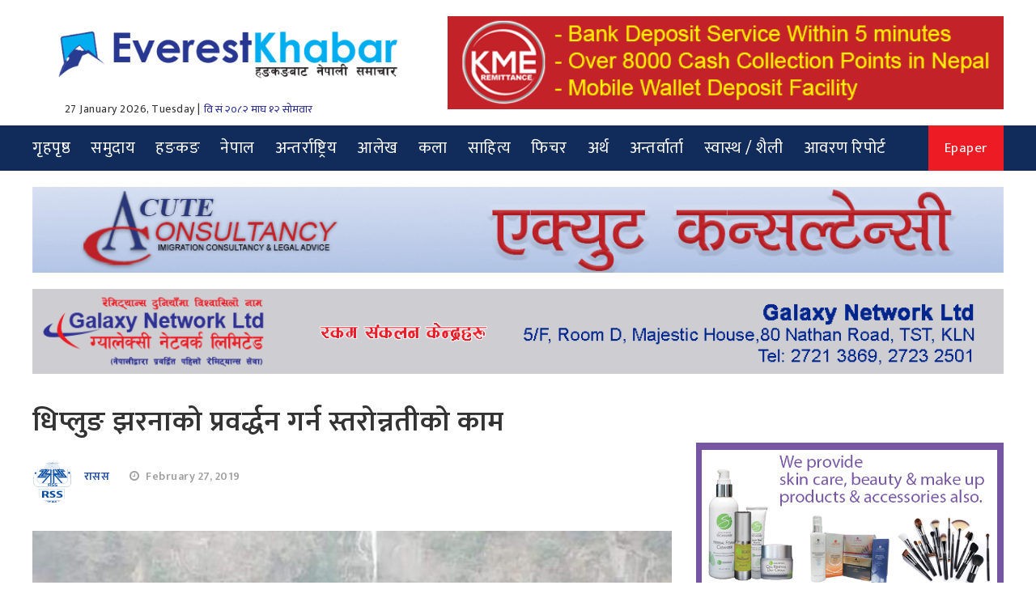

--- FILE ---
content_type: text/html; charset=UTF-8
request_url: https://everestkhabar.com/2019/02/2891
body_size: 11440
content:
 <!DOCTYPE html>
<html lang="en">
<head>
    <meta charset="utf-8">
    <meta name="viewport" content="width=device-width, initial-scale=1, maximum-scale=1, user-scalable=no">
    <meta name="description" content="everestkhabar.com | A news from hongkong">
	


	<link rel="shortcut icon" type="image/png" href="https://everestkhabar.com/wp-content/themes/everest/assets/images/favicon-32x32.png"/>
	
    <!-- stylesheet -->
     <!-- stylesheet -->
    <link href="https://everestkhabar.com/wp-content/themes/everest/style.css" rel="stylesheet">
	
	
	
<!-- This site is optimized with the Yoast SEO plugin v12.2 - https://yoast.com/wordpress/plugins/seo/ -->
<title>धिप्लुङ झरनाको प्रवर्द्धन गर्न स्तरोन्नतीको काम</title>
<meta name="robots" content="max-snippet:-1, max-image-preview:large, max-video-preview:-1"/>
<link rel="canonical" href="https://everestkhabar.com/2019/02/2891" />
<meta property="og:locale" content="en_US" />
<meta property="og:type" content="article" />
<meta property="og:title" content="धिप्लुङ झरनाको प्रवर्द्धन गर्न स्तरोन्नतीको काम" />
<meta property="og:description" content="खोटाङ‚ फागुन १५ : दिप्रुङ चुइचुम्मा गाउँपालिका–६ छितापोखरीमा रहेको धिप्लुङ झरना एक सय ७६ मिटर अग्लो छ । बाह्रै महिना एकनासले स्वच्छ र सफा पानी झर्ने धिप्लुङ झरना जिल्लाकै अग्लो झरना हो । पर्यटकीय क्षेत्रको अथाह सम्भावना बोकेको धिप्लुङ झरनाको दृश्यले जोकोहीको मन लोभ्याउँछ । झरना पुग्ने आन्तरिक तथा बाह्य पर्यटक झरनाको आवाज सुन्दै सोही &hellip;" />
<meta property="og:url" content="https://everestkhabar.com/2019/02/2891" />
<meta property="article:publisher" content="https://www.facebook.com/everestsamachar/" />
<meta property="article:section" content="नेपाल" />
<meta property="article:published_time" content="2019-02-27T04:58:37+00:00" />
<meta property="article:modified_time" content="2019-03-03T15:45:16+00:00" />
<meta property="og:updated_time" content="2019-03-03T15:45:16+00:00" />
<meta property="og:image" content="https://everestkhabar.com/wp-content/uploads/2019/02/Dhiplung_Jharna_waterfall.jpg" />
<meta property="og:image:secure_url" content="https://everestkhabar.com/wp-content/uploads/2019/02/Dhiplung_Jharna_waterfall.jpg" />
<meta property="og:image:width" content="555" />
<meta property="og:image:height" content="356" />
<meta name="twitter:card" content="summary_large_image" />
<meta name="twitter:description" content="खोटाङ‚ फागुन १५ : दिप्रुङ चुइचुम्मा गाउँपालिका–६ छितापोखरीमा रहेको धिप्लुङ झरना एक सय ७६ मिटर अग्लो छ । बाह्रै महिना एकनासले स्वच्छ र सफा पानी झर्ने धिप्लुङ झरना जिल्लाकै अग्लो झरना हो । पर्यटकीय क्षेत्रको अथाह सम्भावना बोकेको धिप्लुङ झरनाको दृश्यले जोकोहीको मन लोभ्याउँछ । झरना पुग्ने आन्तरिक तथा बाह्य पर्यटक झरनाको आवाज सुन्दै सोही [&hellip;]" />
<meta name="twitter:title" content="धिप्लुङ झरनाको प्रवर्द्धन गर्न स्तरोन्नतीको काम" />
<meta name="twitter:site" content="@everestkhabar" />
<meta name="twitter:image" content="https://everestkhabar.com/wp-content/uploads/2019/02/Dhiplung_Jharna_waterfall.jpg" />
<meta name="twitter:creator" content="@everestkhabar" />
<script type='application/ld+json' class='yoast-schema-graph yoast-schema-graph--main'>{"@context":"https://schema.org","@graph":[{"@type":"WebSite","@id":"https://everestkhabar.com/#website","url":"https://everestkhabar.com/","name":"","potentialAction":{"@type":"SearchAction","target":"https://everestkhabar.com/?s={search_term_string}","query-input":"required name=search_term_string"}},{"@type":"ImageObject","@id":"https://everestkhabar.com/2019/02/2891#primaryimage","url":"https://everestkhabar.com/wp-content/uploads/2019/02/Dhiplung_Jharna_waterfall.jpg","width":555,"height":356},{"@type":"WebPage","@id":"https://everestkhabar.com/2019/02/2891#webpage","url":"https://everestkhabar.com/2019/02/2891","inLanguage":"en-US","name":"\u0927\u093f\u092a\u094d\u0932\u0941\u0919 \u091d\u0930\u0928\u093e\u0915\u094b \u092a\u094d\u0930\u0935\u0930\u094d\u0926\u094d\u0927\u0928 \u0917\u0930\u094d\u0928 \u0938\u094d\u0924\u0930\u094b\u0928\u094d\u0928\u0924\u0940\u0915\u094b \u0915\u093e\u092e","isPartOf":{"@id":"https://everestkhabar.com/#website"},"primaryImageOfPage":{"@id":"https://everestkhabar.com/2019/02/2891#primaryimage"},"datePublished":"2019-02-27T04:58:37+00:00","dateModified":"2019-03-03T15:45:16+00:00","author":{"@id":"https://everestkhabar.com/#/schema/person/9fa2824da33ac1de7627827f7bc2bee2"}},{"@type":["Person"],"@id":"https://everestkhabar.com/#/schema/person/9fa2824da33ac1de7627827f7bc2bee2","name":"\u0930\u093e\u0938\u0938","image":{"@type":"ImageObject","@id":"https://everestkhabar.com/#authorlogo","url":"https://everestkhabar.com/wp-content/uploads/2019/01/rsslogo.png","caption":"\u0930\u093e\u0938\u0938"},"sameAs":[]}]}</script>
<!-- / Yoast SEO plugin. -->

<link rel='dns-prefetch' href='//s0.wp.com' />
<link rel='dns-prefetch' href='//s.w.org' />
<link rel="alternate" type="application/rss+xml" title=" &raquo; धिप्लुङ झरनाको प्रवर्द्धन गर्न स्तरोन्नतीको काम Comments Feed" href="https://everestkhabar.com/2019/02/2891/feed" />
		<script type="text/javascript">
			window._wpemojiSettings = {"baseUrl":"https:\/\/s.w.org\/images\/core\/emoji\/12.0.0-1\/72x72\/","ext":".png","svgUrl":"https:\/\/s.w.org\/images\/core\/emoji\/12.0.0-1\/svg\/","svgExt":".svg","source":{"concatemoji":"https:\/\/everestkhabar.com\/wp-includes\/js\/wp-emoji-release.min.js?ver=5.2.21"}};
			!function(e,a,t){var n,r,o,i=a.createElement("canvas"),p=i.getContext&&i.getContext("2d");function s(e,t){var a=String.fromCharCode;p.clearRect(0,0,i.width,i.height),p.fillText(a.apply(this,e),0,0);e=i.toDataURL();return p.clearRect(0,0,i.width,i.height),p.fillText(a.apply(this,t),0,0),e===i.toDataURL()}function c(e){var t=a.createElement("script");t.src=e,t.defer=t.type="text/javascript",a.getElementsByTagName("head")[0].appendChild(t)}for(o=Array("flag","emoji"),t.supports={everything:!0,everythingExceptFlag:!0},r=0;r<o.length;r++)t.supports[o[r]]=function(e){if(!p||!p.fillText)return!1;switch(p.textBaseline="top",p.font="600 32px Arial",e){case"flag":return s([55356,56826,55356,56819],[55356,56826,8203,55356,56819])?!1:!s([55356,57332,56128,56423,56128,56418,56128,56421,56128,56430,56128,56423,56128,56447],[55356,57332,8203,56128,56423,8203,56128,56418,8203,56128,56421,8203,56128,56430,8203,56128,56423,8203,56128,56447]);case"emoji":return!s([55357,56424,55356,57342,8205,55358,56605,8205,55357,56424,55356,57340],[55357,56424,55356,57342,8203,55358,56605,8203,55357,56424,55356,57340])}return!1}(o[r]),t.supports.everything=t.supports.everything&&t.supports[o[r]],"flag"!==o[r]&&(t.supports.everythingExceptFlag=t.supports.everythingExceptFlag&&t.supports[o[r]]);t.supports.everythingExceptFlag=t.supports.everythingExceptFlag&&!t.supports.flag,t.DOMReady=!1,t.readyCallback=function(){t.DOMReady=!0},t.supports.everything||(n=function(){t.readyCallback()},a.addEventListener?(a.addEventListener("DOMContentLoaded",n,!1),e.addEventListener("load",n,!1)):(e.attachEvent("onload",n),a.attachEvent("onreadystatechange",function(){"complete"===a.readyState&&t.readyCallback()})),(n=t.source||{}).concatemoji?c(n.concatemoji):n.wpemoji&&n.twemoji&&(c(n.twemoji),c(n.wpemoji)))}(window,document,window._wpemojiSettings);
		</script>
		<style type="text/css">
img.wp-smiley,
img.emoji {
	display: inline !important;
	border: none !important;
	box-shadow: none !important;
	height: 1em !important;
	width: 1em !important;
	margin: 0 .07em !important;
	vertical-align: -0.1em !important;
	background: none !important;
	padding: 0 !important;
}
</style>
	<link rel='stylesheet' id='wp-block-library-css'  href='https://everestkhabar.com/wp-content/plugins/gutenberg/build/block-library/style.css?ver=1570233752' type='text/css' media='all' />
<link rel='stylesheet' id='dflip-icons-style-css'  href='https://everestkhabar.com/wp-content/plugins/dflip/assets/css/themify-icons.min.css?ver=1.4.31' type='text/css' media='all' />
<link rel='stylesheet' id='dflip-style-css'  href='https://everestkhabar.com/wp-content/plugins/dflip/assets/css/dflip.min.css?ver=1.4.31' type='text/css' media='all' />
<link rel='stylesheet' id='jetpack_css-css'  href='https://everestkhabar.com/wp-content/plugins/jetpack/css/jetpack.css?ver=7.8' type='text/css' media='all' />
<script type='text/javascript' data-cfasync="false" src='https://everestkhabar.com/wp-includes/js/jquery/jquery.js?ver=1.12.4-wp'></script>
<script type='text/javascript' src='https://everestkhabar.com/wp-includes/js/jquery/jquery-migrate.min.js?ver=1.4.1'></script>
<link rel='https://api.w.org/' href='https://everestkhabar.com/wp-json/' />
<link rel="EditURI" type="application/rsd+xml" title="RSD" href="https://everestkhabar.com/xmlrpc.php?rsd" />
<link rel="wlwmanifest" type="application/wlwmanifest+xml" href="https://everestkhabar.com/wp-includes/wlwmanifest.xml" /> 
<meta name="generator" content="WordPress 5.2.21" />
<link rel='shortlink' href='https://everestkhabar.com/?p=2891' />
<link rel="alternate" type="application/json+oembed" href="https://everestkhabar.com/wp-json/oembed/1.0/embed?url=https%3A%2F%2Feverestkhabar.com%2F2019%2F02%2F2891" />
<link rel="alternate" type="text/xml+oembed" href="https://everestkhabar.com/wp-json/oembed/1.0/embed?url=https%3A%2F%2Feverestkhabar.com%2F2019%2F02%2F2891&#038;format=xml" />
<script data-cfasync="false"> var dFlipLocation = "https://everestkhabar.com/wp-content/plugins/dflip/assets/"; var dFlipWPGlobal = {"text":{"toggleSound":"Turn on\/off Sound","toggleThumbnails":"Toggle Thumbnails","toggleOutline":"Toggle Outline\/Bookmark","previousPage":"Previous Page","nextPage":"Next Page","toggleFullscreen":"Toggle Fullscreen","zoomIn":"Zoom In","zoomOut":"Zoom Out","toggleHelp":"Toggle Help","singlePageMode":"Single Page Mode","doublePageMode":"Double Page Mode","downloadPDFFile":"Download PDF File","gotoFirstPage":"Goto First Page","gotoLastPage":"Goto Last Page","share":"Share"},"moreControls":"download,pageMode,startPage,endPage,sound","hideControls":"","scrollWheel":"true","backgroundColor":"#777","backgroundImage":"","height":"100%","paddingLeft":"20","paddingRight":"20","duration":800,"soundEnable":"true","enableDownload":"true","webgl":"true","hard":"none","maxTextureSize":"1600","rangeChunkSize":"524288","zoomRatio":1.5,"stiffness":3,"singlePageMode":"0","autoPlay":"false","autoPlayDuration":5000,"autoPlayStart":"false"};</script>	
	
	<!-- Global site tag (gtag.js) - Google Analytics -->
<script async src="https://www.googletagmanager.com/gtag/js?id=UA-123397102-1"></script>
<script>
  window.dataLayer = window.dataLayer || [];
  function gtag(){dataLayer.push(arguments);}
  gtag('js', new Date());

  gtag('config', 'UA-123397102-1');
</script>

	
<script type='text/javascript' src='//platform-api.sharethis.com/js/sharethis.js#property=5cc17df53ef3540019048869&product=inline-share-buttons' async='async'></script>	
</head>
<body>
	
    <div id="fb-root"></div>
    <script>(function(d, s, id) {
      var js, fjs = d.getElementsByTagName(s)[0];
      if (d.getElementById(id)) return;
      js = d.createElement(s); js.id = id;
      js.src = 'https://connect.facebook.net/en_US/sdk.js#xfbml=1&version=v3.0';
      fjs.parentNode.insertBefore(js, fjs);
    }(document, 'script', 'facebook-jssdk'));</script>

    <div class="top-header">
          <!--  <div class="topRightDiv top-section">
                <div class="container clearfix">
                    <div class="t-social pull-left">
                        <ul>
                        <li>
                            <a href="https://www.facebook.com/everestsamachar/" target="_blank">
                                <i class="fa fa-facebook"></i>
                            </a>
                        </li>
                        <li>
                            <a href="https://twitter.com/everestkhabar" target="_blank">
                                <i class="fa fa-twitter"></i>
                            </a>
                        </li>
                        <li>
                            <a href="#">
                                <i class="fa fa-youtube-play"></i>
                            </a>
                        </li>
                        <li>
                            <a href="#">
                                <i class="fa fa-pinterest"></i>
                            </a>
                        </li>
                    </ul>
                    </div>
					
						
						
						
                    <span class="pull-right t-date">27 January 2026, Tuesday &nbsp; | &nbsp; 
                        <span><iframe scrolling="no" border="0" frameborder="0" marginwidth="0" marginheight="0" allowtransparency="true" src="https://www.ashesh.com.np/linknepali-time.php?dwn=only&amp;font_color=2E3191&amp;font_size=14&amp;api=752173i418" width="170" height="22"></iframe></span></span>
                </div>
              
            </div>-->
		
            <div class="container">
                <div class="row row-eq-height">
					<div class="col-md-5">
						<div class="logo"><a href="https://everestkhabar.com"><img src="https://everestkhabar.com/wp-content/themes/everest/assets/images/logo1.png" alt="everest khabar"></a>
						<div class="datenow">27 January 2026, Tuesday | <iframe scrolling="no" border="0" frameborder="0" marginwidth="0" marginheight="0" allowtransparency="true" src="https://www.ashesh.com.np/linknepali-time.php?dwn=only&amp;font_color=2E3191&amp;font_size=14&amp;api=752173i418" width="170" height="22" style="padding-top: 7px;"></iframe></div>
						</div>
					 <!--&nbsp; | &nbsp; 
						<span><iframe scrolling="no" border="0" frameborder="0" marginwidth="0" marginheight="0" allowtransparency="true" src="https://www.ashesh.com.np/linknepali-time.php?dwn=only&amp;font_color=2E3191&amp;font_size=14&amp;api=752173i418" width="170" height="22"></iframe></span> -->
						
					</div>
    				<div class="col-md-7">
    					    					<div class="homelongad">
    						<li id="media_image-83" class="widget widget_media_image"><a href="https://www.facebook.com/kmeremittance/"><img width="600" height="100" src="https://everestkhabar.com/wp-content/uploads/2020/07/KME-Remittance-Finance-Final-1.gif" class="image wp-image-4969  attachment-full size-full" alt="" style="max-width: 100%; height: auto;" /></a></li>
    					</div>
    			        				
    				</div>
				</div>
				
				
               <!-- <div style="position: relative;">
                    
                    <h1 class="logo">
                        <a href="https://everestkhabar.com"><img src="https://everestkhabar.com/wp-content/themes/everest/assets/images/logo.png" alt="Project Title"></a>
                    </h1>
                </div>-->
				
				
				
            </div>
        </div>

    <!-- main header -->
    <header class="main-header clearfix">
        <nav class="navbar navigation navbar-default">
            <div class="container">
                <div class="navbar-header">
                    <button type="button" class="navbar-toggle collapsed" data-toggle="collapse" data-target=".headerNav">
                        <span class="sr-only">Toggle navigation</span>
                        <span class="top"></span>
                        <span class="middle"></span>
                        <span class="bottom"></span>
                    </button>
                    <!-- <a class="navbar-brand" href="#">Project name</a> -->
                </div>
                <div class="navbar-collapse headerNav collapse">
                    <ul class="nav navbar-nav clearfix">
                      <li ><a href="https://everestkhabar.com"> गृहपृष्ठ</a></li>
						<li><a href="https://everestkhabar.com/category/community">समुदाय</a></li>
                      <li><a href="https://everestkhabar.com/category/hongkong">हङकङ</a></li>
					  <li><a href="https://everestkhabar.com/category/nepal">नेपाल</a></li>
					  <li><a href="https://everestkhabar.com/category/world">अन्तर्राष्ट्रिय</a></li>
                      <li><a href="https://everestkhabar.com/category/aalekh">आलेख</a></li>
                      <!--<li class="dropdown">
                        <a href="#" class="dropdown-toggle" data-toggle="dropdown" role="button" aria-haspopup="true" aria-expanded="false">मनोरञ्जन</a>
                        <ul class="dropdown-menu">
                          <li><a href="#">Sub Menu</a></li>
                          <li><a href="#">Sub Menu</a></li>
                          <li><a href="#">Sub Menu</a></li>
                          <li><a href="#">Sub Menu</a></li>
                        </ul>
                      </li> -->
                      
                      <li><a href="https://everestkhabar.com/category/kala">कला</a></li>
					  <li><a href="https://everestkhabar.com/category/liturature">साहित्य</a></li>
						<li class="dropdown"><a href="https://everestkhabar.com/category/feature" role="button" aria-haspopup="true" aria-expanded="false">फिचर</a>
						<ul class="dropdown-menu">
						 <li><a href="https://everestkhabar.com/category/photo-feature">फोटो फिचर</a></li>
						
						</ul>
						</li>
                      <li><a href="https://everestkhabar.com/category/economics">अर्थ</a></li>
                      <li><a href="https://everestkhabar.com/category/interview">अन्तर्वार्ता</a></li>
						 <li><a href="https://everestkhabar.com/category/health-lifestyle">स्वास्थ / शैली </a></li>
						<li><a href="https://everestkhabar.com/category/report">आवरण रिपोर्ट</a></li>
						<!--<li><a href="https://everestkhabar.com/category/editorial">सम्पादकीय</a></li>-->
                    </ul>
                    
                    <a href="http://everestkhabar.com/epaper" class="epaper">Epaper</a>
                </div><!--/.nav-collapse -->
            </div><!--/.container-fluid -->
        </nav>
    </header>
    <!-- main header ends -->
 <!-- content -->
    <div class="content">
        <div class="container">
		
											<div class="fullWidthAdhome m-t-20">
											<li id="media_image-2" class="widget widget_media_image"><a href="https://everestkhabar.com/wp-content/uploads/2020/09/Acute-Consultancy.jpg"><img width="1140" height="100" src="https://everestkhabar.com/wp-content/uploads/2018/08/Acute-Consultancy-Hong-Kong-B.gif" class="image wp-image-802  attachment-full size-full" alt="" style="max-width: 100%; height: auto;" /></a></li>
<li id="media_image-84" class="widget widget_media_image"><a href="http://gnl.com.hk/"><img width="1140" height="100" src="https://everestkhabar.com/wp-content/uploads/2020/06/Galaxy-Network-Ltd-1.gif" class="image wp-image-4826  attachment-full size-full" alt="" style="max-width: 100%; height: auto;" /></a></li>
									</div>
			
			
			
						
									<div class="mobile-ad clearfix m-t-20">
											
											<li id="media_image-47" class="widget widget_media_image"><a href="https://everestkhabar.com/wp-content/uploads/2020/09/Acute-Consultancy.jpg"><img width="550" height="150" src="https://everestkhabar.com/wp-content/uploads/2020/09/Acute-Mobile.gif" class="image wp-image-5203  attachment-full size-full" alt="" style="max-width: 100%; height: auto;" /></a></li>
<li id="media_image-85" class="widget widget_media_image"><a href="http://gnl.com.hk/"><img width="550" height="150" src="https://everestkhabar.com/wp-content/uploads/2020/10/Galaxy-Mobile-A.gif" class="image wp-image-5404  attachment-full size-full" alt="" style="max-width: 100%; height: auto;" /></a></li>
						</div>
														
			
			
				<div class="row">
		  
		  
		  <div class="col-md-4"></div>
		   
		  <div class="col-md-4"></div> 
		  <div class="col-md-4"></div>
		  
		  
		  
		  </div>
		
           

            <div class="row">
                <div class="col-sm-8">
                  <!--  <nav aria-label="breadcrumb" class="m-t-20">
                      <ol class="breadcrumb">
                        <li class="breadcrumb-item"><a href="https://everestkhabar.com"><i class="fa fa-home"></i></a></li>
                        <li class="breadcrumb-item active" aria-current="page"> <a href="#" class="category-t">
                          नेपाल                        </a></li>
                      </ol>
                    </nav> -->
					
					
                 

                    

                    <div class="single m-t-20">
                        <h3>धिप्लुङ झरनाको प्रवर्द्धन गर्न स्तरोन्नतीको काम</h3>
												
						<div class="post-info">
                            <div class="pull-left">
                                
                                 <span class="date">
                                  <span class="dateflash">
                                               <span class="img-wrap">
                    				  											
											<img src="https://everestkhabar.com/wp-content/uploads/2019/01/rsslogo.png">
                                </span> 
                                            </span> <a href="https://everestkhabar.com/author/rss">रासस</a>
                                </span>
								<span class="date"><i class="fa fa-clock-o"></i>February 27, 2019</span>
                            </div>
							
							
							<div class="pull-right">
														
								<div class="sharethis-inline-share-buttons"></div>
							
							</div>
					
                          
                        </div>

                        <img width="555" height="356" src="https://everestkhabar.com/wp-content/uploads/2019/02/Dhiplung_Jharna_waterfall.jpg" class="attachment-post-thumbnail size-post-thumbnail wp-post-image" alt="" srcset="https://everestkhabar.com/wp-content/uploads/2019/02/Dhiplung_Jharna_waterfall.jpg 555w, https://everestkhabar.com/wp-content/uploads/2019/02/Dhiplung_Jharna_waterfall-300x192.jpg 300w" sizes="(max-width: 555px) 100vw, 555px" /> 
						<div class="imgcaption"></div>						
															<div class="fullWidthAd">
											<li id="media_image-15" class="widget widget_media_image"><a href="https://www.facebook.com/Ashim-Consultancy-Co-322163554473321"><img width="500" height="100" src="https://everestkhabar.com/wp-content/uploads/2020/11/Ashim-Web-Nov-2020.gif" class="image wp-image-5541  attachment-full size-full" alt="" style="max-width: 100%; height: auto;" /></a></li>
									</div>
			

                       
<p><strong>खोटाङ‚ फागुन १५ :</strong> दिप्रुङ चुइचुम्मा गाउँपालिका–६ छितापोखरीमा रहेको धिप्लुङ झरना एक सय ७६ मिटर अग्लो छ । बाह्रै महिना एकनासले स्वच्छ र सफा पानी झर्ने धिप्लुङ झरना जिल्लाकै अग्लो झरना हो । पर्यटकीय क्षेत्रको अथाह सम्भावना बोकेको धिप्लुङ झरनाको दृश्यले जोकोहीको मन लोभ्याउँछ । झरना पुग्ने आन्तरिक तथा बाह्य पर्यटक झरनाको आवाज सुन्दै सोही झरनामा खेल्न, स्नान गर्न र सेल्फी खिच्न तम्सिन्छन् ।</p>



<p>प्राकृतिकरूपले सुसज्जित झरना जिल्लाका विभिन्न ठाउँबाट पनि सजिलै देख्न सकिन्छ । चारैतिर हरियो जङ्गलले घेरिएको खुला ठाउँमा रहेको उक्त झरना टाढैबाट छर्लङ्ग दूधजस्तै सेतो देखिन्छ । लालीगुराँस, चिमाल, चाँप, सुनाखरीलगायतका फूल फुलेर ढकमक्क र सुगन्धित हुने धिप्लुङ झरनामा वनभोज जानेको घुइँचो लाग्छ । शीतल हावा चल्ने झरनामा वसन्त ऋतु लागेसँगै प्रेमी-प्रेमिकाहरू घुम्न जान्छन् ।</p>



<p>गाउँघरबाट एकान्त घनाजङ्गलको बीचमा रहेको विशाल चट्टानको बीचबाट झर्ने झरना नजिकै वनझाँक्री गुफा रहेको छ । परापूर्वकालदेखि वनझाँक्री बास बस्ने गरेको भनिने उक्त गुफामा स्थानीयले पूजाअर्चना गर्छन् । झरना आसपास रहेको जङ्गलमा घोरल, मृग, दुम्सीलगायतका जङ्गली जनावर तथा कालिज, प्युरा, ढुकुरजस्ता पक्षीहरू प्रशस्तै देख्न पाइन्छ । जिल्लाको कमै वन क्षेत्रमा मात्र पाइने घोरल संरक्षण गर्न उक्त क्षेत्रको जङ्गललाई घोरल संरक्षित क्षेत्र बनाउने गाउँपालिकाको योजना छ ।</p>



<p>पछिल्लो समय दैनिक आन्तरिक तथा बाह्य पर्यटकको सङ्ख्या वृद्धि हुँदै गएपछि झरनाको स्तरोन्नती गर्न पहल थालिएको छ । यसका लागि गाउँपालिकाले दुई आर्थिक वर्षमा गरी ४५ लाख रूपैयाँ बजेट विनियोजन गरेको छ ।  प्रचारप्रसारको अभावमा ओझेलमा परेको झरनाको स्तरोन्नती गरेर पर्यटन प्रवद्र्धन गर्न बजेट विनियोजन गरिएको गाउँपालिका प्रमुख भूपेन्द्र राईले बताए ।</p><div class="rU1EwKID" style="clear:both;float:left;width:100%;margin:0 0 20px 0;"><div class="row">
		  <div class="col-md-4">
		            <div class="fullWidthAd">
							<a href="https://www.facebook.com/imagehairsaloon/" target="_blank"><img src="https://everestkhabar.com/wp-content/uploads/2020/06/Image-Salon-Post-Jun-2020.gif"></a>			
					
		</div>
		</div>
		   
		  <div class="col-md-4">
		            <div class="fullWidthAd">
							<a href="https://everestkhabar.com/wp-content/uploads/2021/06/DAB-containt-page.gif"><img src="https://everestkhabar.com/wp-content/uploads/2021/06/DAB-containt-page.gif"></a>
					</div>
					
		</div> 

		  <div class="col-md-4">
		            <div class="fullWidthAd">
							<a href="https://everestkhabar.com/wp-content/uploads/2021/06/IKTMC-2021.jpg" target="_blank"><img src="https://everestkhabar.com/wp-content/uploads/2021/06/Web-containt-page.gif"></a>
					</div>
					
		</div>
</div></div>



<p>“धिप्लुङ झरना प्राकृतिकरूपले भरिपूर्ण छ”, उनले भने, “झरनाको मनोरम दृश्यावलोकन गर्न मिल्नेगरी पूर्वाधार निर्माण गर्न बजेट विनियोजन गरेर काम थालिएको छ ।”</p>



<p>गाउँपालिकाबाट विनियोजित बजेटले छितापोखरीदेखि झरनासम्म फलामे रेलिङसहितको पदमार्ग निर्माण गर्ने काम भइरहेको छ । पदमार्गको विभिन्न ठाउँमा वर्षातको पानीमा ओत लाग्न तथा घाम लागेको समयमा शीतलमा बस्न स्टिल ट्रष्टसमेत निर्माण गरिने निर्माण उपभोक्ता समितिका अध्यक्ष रमा तामाङले बताइन् ।</p>



<p>साकेला गाउँपालिकाको मात्तिम र खिदिमा तथा दिप्रुङ चुइचुम्मा गाउँपालिकाको टेम्मा र छितापोखरीको सिमानामा पर्ने उक्त झरनासम्म पुग्न सडकसमेत निर्माण गरिएको छ । भौगालिकरूपले विकट क्षेत्रमा रहेको धिप्लुङ झरना जोकोहीले सजिलै पुगेर अवलोकन गर्न सकुन् भन्ने उद्देश्यले सडक निर्माण गरिएको छ ।</p>



<p>धिप्लुङ झरना पुग्न सडक यातायातको प्रयोग गरेर सदरमुकाम दिक्तेलबाट दिक्तेल–पञ्चमी, भोजपुरको पाँचधारे र गाईघाटबाट फोक्सिङटार हुँदै पञ्चमी सडक प्रयोग गर्न सकिन्छ । पैदल हिडें दिक्तेलबाट धिप्लुङ भरना पुग्न चार घण्टा लाग्छ । गाउँपालिकामा धिप्लुङ झरनासँगै आधा दर्जन बढी पर्यटकीय क्षेत्र रहेकाले सिङ्गो गाउँपालिकालाई नै पर्यटकीय क्षेत्रको रुपमा विकास गर्ने योजना बनाइएको छ । गाउँपालिकाको पर्यटकीय क्षेत्रको प्रवद्र्धन गर्न सकेमा जिल्लाकै आर्थिक उन्नतिमा सघाउ पुग्ने पर्यटन व्यवसायीको ठम्याइ छ ।</p>
						
						
						                     </div>
										<div class="sharethis-inline-share-buttons"></div>
					
														<div class="fullWidthAd m-t-20">
											<li id="media_image-21" class="widget widget_media_image"><a href="http://www.nepalairlines.com.np/home"><img width="1140" height="125" src="https://everestkhabar.com/wp-content/uploads/2018/08/Nepal-Airlines.gif" class="image wp-image-718  attachment-full size-full" alt="" style="max-width: 100%; height: auto;" /></a></li>
<li id="media_image-73" class="widget widget_media_image"><a href="https://www.facebook.com/BestRemithkLimited/"><img width="1140" height="150" src="https://everestkhabar.com/wp-content/uploads/2018/08/Best-Remit-HK-everestkhabar-2.gif" class="image wp-image-606  attachment-full size-full" alt="" style="max-width: 100%; height: auto;" /></a></li>
									</div>
			
                    <div class="fb-cmnt m-t-20">
                        <div class="section-title section-title2">
                            <h2>कमेन्ट गर्नुहोस्</h2>
                        </div>
                        <div class="cmnts">
                            <script src="http://connect.facebook.net/en_US/all.js#xfbml=1"></script>
						<fb:comments href="http://everestkhabar.com/?p=2891" num_posts="20" width="100%"></fb:comments>
                        </div>
                    </div>
					
														<div class="fullWidthAd m-t-20">
											<li id="media_image-17" class="widget widget_media_image"><img width="1140" height="200" src="https://everestkhabar.com/wp-content/uploads/2018/08/Fruitful-Consultancy-1.gif" class="image wp-image-729  attachment-full size-full" alt="" style="max-width: 100%; height: auto;" /></li>
									</div>
			

                    <div class="related m-t-20">
                        <div class="section-title section-title2">
                            <h2>सम्बन्धित शीर्षकहरु</h2>
                        </div>
						
						<div class="rel-list">
                        <div class="row">
						
													
							<div class="col-sm-4">
                                <a href="https://everestkhabar.com/2021/10/6752">
                                    <div class="img-wrap">
                                        <img width="1500" height="673" src="https://everestkhabar.com/wp-content/uploads/2021/10/banner-photo.jpg" class="attachment-post-thumbnail size-post-thumbnail wp-post-image" alt="" srcset="https://everestkhabar.com/wp-content/uploads/2021/10/banner-photo.jpg 1500w, https://everestkhabar.com/wp-content/uploads/2021/10/banner-photo-300x135.jpg 300w, https://everestkhabar.com/wp-content/uploads/2021/10/banner-photo-768x345.jpg 768w, https://everestkhabar.com/wp-content/uploads/2021/10/banner-photo-1024x459.jpg 1024w" sizes="(max-width: 1500px) 100vw, 1500px" />                                     </div>
                                    <h3>हङकङ आएर ‘स्टारफेरी’ घुम्न नपाउँदा&#8230;</h3>
                                </a>
                            </div>
														
							<div class="col-sm-4">
                                <a href="https://everestkhabar.com/2021/10/6749">
                                    <div class="img-wrap">
                                        <img width="1500" height="743" src="https://everestkhabar.com/wp-content/uploads/2021/10/Pharak-Sanskriti_Sept-2021.jpg" class="attachment-post-thumbnail size-post-thumbnail wp-post-image" alt="" srcset="https://everestkhabar.com/wp-content/uploads/2021/10/Pharak-Sanskriti_Sept-2021.jpg 1500w, https://everestkhabar.com/wp-content/uploads/2021/10/Pharak-Sanskriti_Sept-2021-300x149.jpg 300w, https://everestkhabar.com/wp-content/uploads/2021/10/Pharak-Sanskriti_Sept-2021-768x380.jpg 768w, https://everestkhabar.com/wp-content/uploads/2021/10/Pharak-Sanskriti_Sept-2021-1024x507.jpg 1024w" sizes="(max-width: 1500px) 100vw, 1500px" />                                     </div>
                                    <h3>यी चिनियाँ : जो नेपाली बोल्छन्; गुन्द्रुक, किनिमा खान्छन्</h3>
                                </a>
                            </div>
														
							<div class="col-sm-4">
                                <a href="https://everestkhabar.com/2021/10/6741">
                                    <div class="img-wrap">
                                        <img width="1500" height="1500" src="https://everestkhabar.com/wp-content/uploads/2021/10/20841462-d711-4b9f-95eb-386fcf696f18.jpg" class="attachment-post-thumbnail size-post-thumbnail wp-post-image" alt="" srcset="https://everestkhabar.com/wp-content/uploads/2021/10/20841462-d711-4b9f-95eb-386fcf696f18.jpg 1500w, https://everestkhabar.com/wp-content/uploads/2021/10/20841462-d711-4b9f-95eb-386fcf696f18-150x150.jpg 150w, https://everestkhabar.com/wp-content/uploads/2021/10/20841462-d711-4b9f-95eb-386fcf696f18-300x300.jpg 300w, https://everestkhabar.com/wp-content/uploads/2021/10/20841462-d711-4b9f-95eb-386fcf696f18-768x768.jpg 768w, https://everestkhabar.com/wp-content/uploads/2021/10/20841462-d711-4b9f-95eb-386fcf696f18-1024x1024.jpg 1024w" sizes="(max-width: 1500px) 100vw, 1500px" />                                     </div>
                                    <h3>तीन दशकअघिको ‘नेपथ्य’</h3>
                                </a>
                            </div>
														<div class="clearfix"></div>
														
							<div class="col-sm-4">
                                <a href="https://everestkhabar.com/2021/09/6708">
                                    <div class="img-wrap">
                                        <img width="1500" height="743" src="https://everestkhabar.com/wp-content/uploads/2021/09/Cover-photo_Cover-story_Sept-2021-3.jpg" class="attachment-post-thumbnail size-post-thumbnail wp-post-image" alt="" srcset="https://everestkhabar.com/wp-content/uploads/2021/09/Cover-photo_Cover-story_Sept-2021-3.jpg 1500w, https://everestkhabar.com/wp-content/uploads/2021/09/Cover-photo_Cover-story_Sept-2021-3-300x149.jpg 300w, https://everestkhabar.com/wp-content/uploads/2021/09/Cover-photo_Cover-story_Sept-2021-3-768x380.jpg 768w, https://everestkhabar.com/wp-content/uploads/2021/09/Cover-photo_Cover-story_Sept-2021-3-1024x507.jpg 1024w" sizes="(max-width: 1500px) 100vw, 1500px" />                                     </div>
                                    <h3>नासिदैछ गोरखा इतिहास !</h3>
                                </a>
                            </div>
														
							<div class="col-sm-4">
                                <a href="https://everestkhabar.com/2021/09/6689">
                                    <div class="img-wrap">
                                        <img width="1500" height="743" src="https://everestkhabar.com/wp-content/uploads/2021/09/Cover-photo_Kamal-Paudyal_Sept-2021.jpg" class="attachment-post-thumbnail size-post-thumbnail wp-post-image" alt="" srcset="https://everestkhabar.com/wp-content/uploads/2021/09/Cover-photo_Kamal-Paudyal_Sept-2021.jpg 1500w, https://everestkhabar.com/wp-content/uploads/2021/09/Cover-photo_Kamal-Paudyal_Sept-2021-300x149.jpg 300w, https://everestkhabar.com/wp-content/uploads/2021/09/Cover-photo_Kamal-Paudyal_Sept-2021-768x380.jpg 768w, https://everestkhabar.com/wp-content/uploads/2021/09/Cover-photo_Kamal-Paudyal_Sept-2021-1024x507.jpg 1024w" sizes="(max-width: 1500px) 100vw, 1500px" />                                     </div>
                                    <h3>नेपालका राजनीतिक पार्टी र विदेशमा बस्ने हामी नेपाली</h3>
                                </a>
                            </div>
														
							<div class="col-sm-4">
                                <a href="https://everestkhabar.com/2021/09/6682">
                                    <div class="img-wrap">
                                        <img width="1500" height="743" src="https://everestkhabar.com/wp-content/uploads/2021/09/Cover-photo_Dikpal_Sept-2021-1.jpg" class="attachment-post-thumbnail size-post-thumbnail wp-post-image" alt="" srcset="https://everestkhabar.com/wp-content/uploads/2021/09/Cover-photo_Dikpal_Sept-2021-1.jpg 1500w, https://everestkhabar.com/wp-content/uploads/2021/09/Cover-photo_Dikpal_Sept-2021-1-300x149.jpg 300w, https://everestkhabar.com/wp-content/uploads/2021/09/Cover-photo_Dikpal_Sept-2021-1-768x380.jpg 768w, https://everestkhabar.com/wp-content/uploads/2021/09/Cover-photo_Dikpal_Sept-2021-1-1024x507.jpg 1024w" sizes="(max-width: 1500px) 100vw, 1500px" />                                     </div>
                                    <h3>लिम्बूमा ‘नीति’ र ‘स्मृति’ : सेनकालीन निरन्तरता</h3>
                                </a>
                            </div>
														<div class="clearfix"></div>
							   
					   </div>
					   </div>
                    </div>
                </div>

                <div class="col-sm-4 sidebar">
	    
	                <div class="m-t-20">
					   <div class="fb-page" data-href="https://www.facebook.com/everestsamachar/" data-small-header="false" data-adapt-container-width="true" data-hide-cover="false" data-show-facepile="true">
						   <blockquote cite="https://www.facebook.com/everestsamachar/" class="fb-xfbml-parse-ignore">
						   <a href="https://www.facebook.com/everestsamachar/">Everest Weekly</a></blockquote>
					   </div>
					</div>
					   
					   						
					<div class="side-ad m-t-20">
						<li id="media_image-13" class="widget widget_media_image"><a href="https://www.facebook.com/ikimabeauty/"><img width="580" height="300" src="https://everestkhabar.com/wp-content/uploads/2019/06/Ikima-Hom-Bar-2.gif" class="image wp-image-3554  attachment-full size-full" alt="" style="max-width: 100%; height: auto;" /></a></li>
<li id="media_image-31" class="widget widget_media_image"><img width="580" height="300" src="https://everestkhabar.com/wp-content/uploads/2019/06/Hello-Kitchen-Sidebar.gif" class="image wp-image-3555  attachment-full size-full" alt="" style="max-width: 100%; height: auto;" /></li>
<li id="media_image-24" class="widget widget_media_image"><a href="https://www.facebook.com/BlueStarCargo/"><img width="580" height="300" src="https://everestkhabar.com/wp-content/uploads/2019/06/BS-Gurkha-Sidebar.gif" class="image wp-image-3556  attachment-full size-full" alt="" style="max-width: 100%; height: auto;" /></a></li>
<li id="media_image-78" class="widget widget_media_image"><a href="https://everestkhabar.com/wp-content/uploads/2019/06/Advertisement-May-2019.jpg"><img width="580" height="300" src="https://everestkhabar.com/wp-content/uploads/2020/06/Lingden-Consultant-Jun-2020-1.gif" class="image wp-image-4820  attachment-full size-full" alt="" style="max-width: 100%; height: auto;" /></a></li>
<li id="media_image-79" class="widget widget_media_image"><a href="https://www.facebook.com/kmeremittance"><img width="580" height="300" src="https://everestkhabar.com/wp-content/uploads/2020/07/KME-Remittance-1.gif" class="image wp-image-4945  attachment-full size-full" alt="" style="max-width: 100%; height: auto;" /></a></li>
					</div>
					
						   
					   <div class="m-t-20 sidebar bg-light-grey">
                        <ul class="nav nav-pills nav-justified">
                            <li class="active">
                                <a data-toggle="tab" href="#taja">ताजा</a>
                            </li>
                            <li>
                                <a data-toggle="tab" href="#lokpriya">लोकप्रिय</a>
                            </li>
                        </ul>
                        <div class="tab-content">
                            <div id="taja" class="tab-pane fade in active">
                                <div class="box box7 ">
                                    <ul>
								  
																				<li>
											<div class="clearfix">
												<a href="https://everestkhabar.com/2025/08/6759">
													<div class="img-wrap">
													   													</div>
													<h3>Comparing Lucky Hills to Other Australian Casinos</h3>
												</a>
											</div>
										</li>
										
																				<li>
											<div class="clearfix">
												<a href="https://everestkhabar.com/2021/10/6749">
													<div class="img-wrap">
													   <img width="1500" height="743" src="https://everestkhabar.com/wp-content/uploads/2021/10/Pharak-Sanskriti_Sept-2021.jpg" class="attachment-post-thumbnail size-post-thumbnail wp-post-image" alt="" srcset="https://everestkhabar.com/wp-content/uploads/2021/10/Pharak-Sanskriti_Sept-2021.jpg 1500w, https://everestkhabar.com/wp-content/uploads/2021/10/Pharak-Sanskriti_Sept-2021-300x149.jpg 300w, https://everestkhabar.com/wp-content/uploads/2021/10/Pharak-Sanskriti_Sept-2021-768x380.jpg 768w, https://everestkhabar.com/wp-content/uploads/2021/10/Pharak-Sanskriti_Sept-2021-1024x507.jpg 1024w" sizes="(max-width: 1500px) 100vw, 1500px" />													</div>
													<h3>यी चिनियाँ : जो नेपाली बोल्छन्; गुन्द्रुक, किनिमा खान्छन्</h3>
												</a>
											</div>
										</li>
										
																				<li>
											<div class="clearfix">
												<a href="https://everestkhabar.com/2021/09/6731">
													<div class="img-wrap">
													   <img width="1500" height="743" src="https://everestkhabar.com/wp-content/uploads/2021/09/Editorial_Sept-2021-3.jpg" class="attachment-post-thumbnail size-post-thumbnail wp-post-image" alt="" srcset="https://everestkhabar.com/wp-content/uploads/2021/09/Editorial_Sept-2021-3.jpg 1500w, https://everestkhabar.com/wp-content/uploads/2021/09/Editorial_Sept-2021-3-300x149.jpg 300w, https://everestkhabar.com/wp-content/uploads/2021/09/Editorial_Sept-2021-3-768x380.jpg 768w, https://everestkhabar.com/wp-content/uploads/2021/09/Editorial_Sept-2021-3-1024x507.jpg 1024w" sizes="(max-width: 1500px) 100vw, 1500px" />													</div>
													<h3>पुरातात्त्विक स्मारक र परिसरका संरचना : हङकङमा गोरखा संग्रहालयका आधार रचना</h3>
												</a>
											</div>
										</li>
										
																				<li>
											<div class="clearfix">
												<a href="https://everestkhabar.com/2021/09/6708">
													<div class="img-wrap">
													   <img width="1500" height="743" src="https://everestkhabar.com/wp-content/uploads/2021/09/Cover-photo_Cover-story_Sept-2021-3.jpg" class="attachment-post-thumbnail size-post-thumbnail wp-post-image" alt="" srcset="https://everestkhabar.com/wp-content/uploads/2021/09/Cover-photo_Cover-story_Sept-2021-3.jpg 1500w, https://everestkhabar.com/wp-content/uploads/2021/09/Cover-photo_Cover-story_Sept-2021-3-300x149.jpg 300w, https://everestkhabar.com/wp-content/uploads/2021/09/Cover-photo_Cover-story_Sept-2021-3-768x380.jpg 768w, https://everestkhabar.com/wp-content/uploads/2021/09/Cover-photo_Cover-story_Sept-2021-3-1024x507.jpg 1024w" sizes="(max-width: 1500px) 100vw, 1500px" />													</div>
													<h3>नासिदैछ गोरखा इतिहास !</h3>
												</a>
											</div>
										</li>
										
																				
									</ul>
                                </div>
                            </div>
                            <div id="lokpriya" class="lokpriya tab-pane fade">
                                 <ul>
                                                                      <li>
                                        <div class="clearfix">
                                            <span>१. </span>
                                            <h3><a href="https://everestkhabar.com/2021/10/6752">हङकङ आएर ‘स्टारफेरी’ घुम्न नपाउँदा&#8230;</a></h3>
											
                                        </div>
                                    </li>
									
									                                    <li>
                                        <div class="clearfix">
                                            <span>२. </span>
                                            <h3><a href="https://everestkhabar.com/2021/10/6749">यी चिनियाँ : जो नेपाली बोल्छन्; गुन्द्रुक, किनिमा खान्छन्</a></h3>
											
                                        </div>
                                    </li>
									
									                                    <li>
                                        <div class="clearfix">
                                            <span>३. </span>
                                            <h3><a href="https://everestkhabar.com/2021/10/6746">आफू र अरूलाई सहयोग गरौं</a></h3>
											
                                        </div>
                                    </li>
									
									                                    <li>
                                        <div class="clearfix">
                                            <span>४. </span>
                                            <h3><a href="https://everestkhabar.com/2021/10/6741">तीन दशकअघिको ‘नेपथ्य’</a></h3>
											
                                        </div>
                                    </li>
									
									                                    <li>
                                        <div class="clearfix">
                                            <span>५. </span>
                                            <h3><a href="https://everestkhabar.com/2021/09/6731">पुरातात्त्विक स्मारक र परिसरका संरचना : हङकङमा गोरखा संग्रहालयका आधार रचना</a></h3>
											
                                        </div>
                                    </li>
									
									                                </ul>
                            </div>
                        </div>
                    </div>
	

					
    </div>
				
					
            </div>
        </div>
    </div>
    <!--content ends-->
	
	<!-- main footer -->
    <footer class="main-footer">
        <div class="container">
            <div class="row row-eq-height">
                <div class="col-sm-4">
                    <div class="blocks">
                        <h2><i class="fa fa-envelope"></i>सम्पर्क</h2>
                        <a href="" class="footer-logo">
                            <img src="http://everestkhabar.com/wp-content/themes/everest/assets/images/logo1.png">
                        </a>
                        <h3>Everest Media Limited </h3>
                        Room 14A, 2/F, Wun Fat Building<br>
8 Wang Fat Path, Yuen Long, NT<br>
Hong Kong<br>
Tel: 852-3193 4474<br>
Fax: 852-3193 4475<br>
                        

                        <h3>विज्ञापनका लागि</h3>
                       852-9420 7156<br>
everestkhabar@gmail.com

                    </div><!-- /.bg-white -->
                </div>
                
                <div class="col-sm-8">
                    <div class="blocks">
                        <div class="menu">
                        <h2><i class="fa fa-bars"></i>हाम्रो टिम</h2>
                        <!--<div class="row">-->
                        <!--     <div class="col-sm-6">-->
                        <!--        <h3>Everest</h3>-->
                        <!--        <a href="#">समाचार</a>-->
                        <!--        <a href="#">बिचार/ब्लग</a>-->
                        <!--        <a href="#">मनोरञ्जन</a>-->
                        <!--        <a href="#">विजनेस</a>-->
                        <!--        <a href="#">खेलकुद</a>-->
                        <!--        <a href="#">प्रवास</a>-->
                        <!--        <a href="#">विचित्र संसार</a>-->
                        <!--    </div> -->
                        <!--    <div class="col-sm-6">-->
                        <!--        <h3>विशेष</h3>-->
                        <!--        <a href="#">विश्वकप २०१८</a>-->
                        <!--    </div>-->
                        <!--</div> -->
                        <div class="row f-r">
                            <div class="col-sm-6">
                                <h3>प्रधान सम्पादक</h3>
                                <a href="#"></a>
                                <a href="#"></a>
                            </div>
                            <div class="col-sm-6">
                                <h3>संवाददाता</h3>
                                <a href="#"></a>
                                <br>
                            </div>
                        </div>
                    </div>
                        <div class="f-social clearfix">
                        <h2><i class="fa fa-share-alt"></i>सोसल मिडिया</h2>
                        <a href="https://www.facebook.com/everestsamachar/" target="_blank">
                            <span class="facebook"><i class="fa fa-facebook"></i></span>Like us on Facebook
                        </a>
                        <a href="https://twitter.com/everestkhabar"   target="_blank">
                            <span class="twitter"><i class="fa fa-twitter"></i></span>Follow us on Twitter
                        </a>
                        <a href="#">
                            <span class="youtube"><i class="fa fa-youtube-play"></i></span>Subcribe YouTube Channel
                        </a>
                        <a href="#">
                            <span class="instagram"><i class="fa fa-instagram"></i></span>Follow us on Instagram
                        </a>
                        <a href="#">
                            <span class="google"><i class="fa fa-google-plus"></i></span>Like us on Google+
                        </a>
                    </div><!-- /.bg-white -->
                    </div>
                </div>
            </div>
        </div>
        <div class="cp-text">
            <div class="container">
                <div class="pull-left">
                    © everest media Ltd. -2018 All rights reserved.
                </div>
                <div class="pull-right">
                    Designed by: <a href="#" target="_blank">Thakuri Creation Pvt. Ltd.</a>
                </div>
            </div>
        </div>
    </footer>
    <!-- main footer end -->

    <!-- JavaScript
    ================================================== -->
    <script src="https://everestkhabar.com/wp-content/themes/everest/assets/js/jquery.min.js"></script>
    <!-- wol js -->
    <script src="https://everestkhabar.com/wp-content/themes/everest/assets/js/bootstrap.min.js"></script>
    <script src="https://everestkhabar.com/wp-content/themes/everest/assets/js/owl.carousel.min.js"></script>
    <!--main script-->
    <script src="https://everestkhabar.com/wp-content/themes/everest/assets/js/main-script.js"></script>
		<script type='text/javascript' src='https://s0.wp.com/wp-content/js/devicepx-jetpack.js?ver=202605'></script>
<script type='text/javascript' data-cfasync="false" src='https://everestkhabar.com/wp-content/plugins/dflip/assets/js/dflip.min.js?ver=1.4.31'></script>
<script type='text/javascript' src='https://everestkhabar.com/wp-includes/js/wp-embed.min.js?ver=5.2.21'></script>

			


</body>
</html>

<!-- Page supported by LiteSpeed Cache 4.6 on 2026-01-27 10:02:34 -->

--- FILE ---
content_type: text/css
request_url: https://everestkhabar.com/wp-content/themes/everest/style.css
body_size: 1184
content:
/*css imports*/
@import url('assets/css/bootstrap.min.css');
@import url('assets/css/font-awesome.min.css');
@import url('assets/css/fonts.css');
@import url('assets/css/style.css');
@import url('assets/css/owl.carousel.min.css');
@import url('assets/css/owl.theme.default.css');
@import url('assets/css/responsive.css');

.sidebar li{ list-style: none;}
.navigation .nav>li>a{ font-weight:700; font-size: 20px;}
.cp-text {
    background: none;
}

.dateflash {
    display: block;
    color: #9f9f9f;
    font-size: 20px;
    font-weight: 600;
    margin: 0px 0px 20px 0px;
}
.logo{
	float: left;
}



.clearfix{ clear: both;}


.df-container{ margin: 0 !important; background-color: #fff !important; min-height: 600px !important;}


.fullWidthAd li img{ margin-bottom: 20px;}

.headline h3{ font-size: 50px;}


@media (max-width: 650px) {
	.headline h3{ font-size: 17px;}
}


.authorblock{ background: #f9f9f9; padding: 20px; border: solid 2px #f1f1f1; margin-bottom: 20px; }

.mobile-ad {
	display: none;
}

.fullWidthAdhome li img {
    margin-bottom: 20px;
}
.fullWidthAdhome li {
    list-style: none;
}

@media only screen and (max-width: 600px) {
	.logo img{ width: 100%; height: auto !important;}
	.mobile-ad {
		  display: block;
	}
	
	.mobile-ad  li {
    list-style: none;
	}
	.mobile-ad li img {
    margin-bottom: 20px;
	}
	
	.fullWidthAdhome {
 		display: none;
	}
	
	.fullWidthAd li img {
		margin-bottom: 10;
	}
	
	.m-t-20 {
		margin: 0;
	}
	
	.box4 {
		margin-bottom: 20px;
	}
	
	.simple_overlay img {
		width: 100% !important;
		height: auto !important;
	}
	
	.navbar {
		margin-bottom: 15px;
	}
}

.splash-box {
	position: fixed;
	display: flex;
	align-items: center;
    justify-content: center;
	top: 0;
	bottom: 0;
	z-index: 999;
	right: 0;
	left: 0;
	background: #f8f8f8;
}

.splash-box-inner {
	max-width: 80% !important;
}
.single{ text-align: justify;}

.single .dateflash {
	display: inline-block !important;
}

.single p{ font-size: 22px; line-height: 40px;}
.dateflash > a {
	display: flex;
	justify-content: center;
	align-items: center;
}

.dateflash .img-wrap {
	margin: 10px 10px 0 0;
}

.dateflash .img-wrap img {
	height: 32px;
	max-width: 100%;
	width: 32px;
	border-radius: 100%;
}

.navigation .nav>li>a {
    font-weight: 500;
}

.logo{ margin: 0px;
text-align: left;}
.imgcaption{font-style: italic;
    background: #f9f9f9;
    padding: 10px;
    font-size: 15px; text-align: center}
.single img{ margin:15px 0 0 0 !important;}
@media (min-width: 1200px) {
	.container { 
		width: 1230px;}
}
@media (min-width: 1400px){
.container {
    width: 1440px;
}
}

.logo img{ width: 100%; height: auto !important; padding-top: 30px;}
.datenow{ text-align: center; padding: 10px; font-size: 14px}
.datenow iframe{ width: 50% !important;}


.box2 li .img-wrapp {
    width: 60px;
    float: left;
    margin-right: 15px;
}
.img-wrapp {
    position: relative;
}
.box2 li .img-wrapp img {
    height: 60px;
}
.img-wrapp img {
    object-fit: cover;
    width: 100%;
}
.dateflash img{ width: 50px !important; height: 50px !important}

@media (max-width: 767px){
	
	.box4 li .img-wrap img {
    height: auto !important;
}
	.box4 li .img-wrap {
    width: 120px;
}
}
.box2 li:first-child h3{ font-size:20px !important;    line-height: 1.4em !important;
    margin-bottom: 5px !important;}

.box2 li .img-wrapnew {
    width: 80px !important;
	border-radius: 50% !important;
    overflow: hidden !important;
	float: left !important;
    margin-right: 15px !important;
}

.box2 li .img-wrapnew img{ height: 80px !important;object-fit: cover !important;
    width: 100% !important;}


--- FILE ---
content_type: text/css
request_url: https://everestkhabar.com/wp-content/themes/everest/assets/css/style.css
body_size: 4178
content:
@import url('https://fonts.googleapis.com/css?family=Source+Sans+Pro:300,400,600,700,900');
html {
    height: 100%;
    box-sizing: border-box;
}
body {
    margin: 0;
    padding: 0;
    font-size: 17px;
    font-family: 'Mukta', sans-serif;
    letter-spacing: 0.03em;
}
a {
    color: #1e4da3;
    text-decoration: none;
    text-decoration: none;
    -webkit-transition: all 0.3s ease-in-out;
    -moz-transition: all 0.3s ease-in-out;
    -ms-transition: all 0.3s ease-in-out;
    -o-transition: all 0.3s ease-in-out;
    transition: all 0.3s ease-in-out
}
a:hover {
    text-decoration: none;
    color: #d23862;
}
a:focus {
    text-decoration: none;
    outline: none;
    color: #d23862;
}
p {
    margin: 0;
    line-height: 1.7em;
}
img {
    max-width: 100%;
    height: auto;
}
h1,
h2,
h3,
h4 {
    margin: 0 0 15px;
    padding: 0;
    font-weight: 600;
}
strong {
    font-weight: 700;
}
/*repeated classes*/

.nav-pills>li>a{
    background-color: #616161;
    border-radius: 0;
    color: #fff;
}
.nav-pills>li.active>a, .nav-pills>li.active>a:focus, .nav-pills>li.active>a:hover {
    background-color: #112b5a;
    color: #fff;
}
.breadcrumb{
    padding: 0 8px;
}

.nav>li>a:focus, .nav>li>a:hover {
    text-decoration: none;
    background-color: #616161;
}

.epaper{
    float: right;
    background: #ed1c24;
    color: #fff;
    line-height: 56px;
    padding: 0 20px;
    display: inline-block;
}
.topRightDiv .t-social li:first-child{
    margin-left: 0;
}

.breadcrumb a{
    padding: 8px 0;
    display: inline-block;
}
.pinterest{
    background: #CB2027;
}
.mail{
    background: #7D7D7D;
}
.facebook{
    background: #3B5998;
}
.google{
    background: #DC4C41;
}
.youtube{
    background: #EE2930;
}
.twitter{
    background: #55ACEE;
}
.instagram{
    background: #d6249f;
  background: radial-gradient(circle at 30% 107%, #fdf497 0%, #fdf497 5%, #fd5949 45%,#d6249f 60%,#285AEB 90%);
}
.side-ad img{
    margin-bottom: 20px;
}
.widget img{
    width: 100%;
}
.bg-light-grey{
    background: #ddd;
}
.text-center{
    text-align: center;
}
.m-t-20{
    margin-top: 20px;
}

.p-r-30{
    padding-right: 30px;
}

.b-r{
    border-right: 1px solid #ddd;
}

.img-wrap{
    position: relative;
}

.img-wrap img{
    object-fit: cover;
    width: 100%;
}
.bg-dark{
    background: #272822 !important;
}
.section-title{
    margin-bottom: 30px;
}

.section-title h2 {
    /* border-top: 5px solid #111; */
    /* border-bottom: 5px solid #10b2ef; */
    padding: 0;
    font-size: 28px;
    background: #e6e6e6;
}

.section-title1 h2{
    padding: 8px 0 5px 20px;
    border-bottom: 2px solid #111;
}

.section-title span{
        background: #10b2ef;
    color: #fff;
    padding: 10px 20px 3px !important;
    margin: 0 !important;
    display: inline-block;
    /* min-width: 100px; */
    text-align: center;
}

.section-title2 h2 {
    border: 0;
    background: #122A60;
    color: #fff;
    padding: 10px 15px 7px;
    font-size: 22px;
}

.l-social{
    position: fixed;
    top: 58%;
    left: 0;
    transform: translate(0%, -50%);
    letter-spacing: 0;
    font-size: 20px;
    z-index: 9999;
}

.l-social a:first-child{
    border-top-right-radius: 4px;
}
.l-social a:last-child{
    border-bottom-right-radius: 4px;
}

.l-social a{
    display: block;
    width: 45px;
    height: 45px;
    text-align: center;
    line-height: 45px;
    color: #fff;
}

.l-social a:hover{
    width: 55px;
    border-top-right-radius: 4px;
    border-bottom-right-radius: 4px;
}

/*---site header
========================*/

.navbar{margin-bottom: 0;}
.top-header{
    padding: 0;
}
.main-header {
    padding: 0px 0;
}

.logo {
    float: none;
    margin: 15px auto 30px;
    text-align: center;
}

.logo img{
    height: 100px;
}
.top-section{
    padding: 8px;
}

.t-date{
    display: inline-block;
    color: #2E3191;
    face: Mangal;
    font-size: 14px;
    margin-top: 4px;
}

.t-date span{
    display: inline-flex;
    vertical-align: middle;
}

.topRightDiv ul{
    padding: 0;
    font-size: 0;
    margin: 0 -5px;
}
.t-social a{
    width: 35px;
    height: 35px;
    line-height: 35px;
    display:inline-block;
    text-align: center;
}

.topRightDiv .t-social li{
    font-size: 18px;
    display: inline-block;
    margin-left: 8px;
}

.topRightDiv a {
    color: #ffffff;
    /*background: #00aeef;*/
    background: #1b1b1b;
    /*background: #ed1c24;*/
    box-shadow: -1px 1px 2px 1px #01425a30;
    border-radius: 4px;
}

.topRightDiv li:last-child{
    background: #fff;
    padding-top: 0;
    padding-bottom: 0;
}

.topRightDiv li:last-child img{
    height: 88px;
}

.topRightDiv form{
    position: absolute;
    right: 0;
    bottom: -15px;
}

.topRightDiv input::placeholder { /* Chrome, Firefox, Opera, Safari 10.1+ */
    color: #9a9a9a;
    opacity: 1; /* Firefox */
}

.topSearch{
    position: relative;
    margin-bottom: 0;
    font-size: 14px;
}

.topSearch label{
    position: absolute;
    left: 12px;
    top: 12px;
    color: #9a9a9a;
}


.topSearch input{
    border-radius: 0;
    padding-left: 32px;
    height: 45px;
    width: 200px;
    border: 1px solid #ddd;
}

/*navigation*/

.navbar-default .navbar-nav>.open>a, .navbar-default .navbar-nav>.open>a:focus, .navbar-default .navbar-nav>.open>a:hover {
    color: #00aeef;
    background-color: transparent;
}

.navbar-default .navbar-nav>li>a:focus, .navbar-default .navbar-nav>li>a:hover {
    color: #00aeef;
    background-color: transparent;
}
.navigation {
    padding: 0;
    background-color: #112B5A;
    float: none;
    border: 0;
    border-radius: 0;
    margin-bottom: 0;
}
.navigation ul {
    list-style: none;
    margin: 0;
    padding: 0;
}
.navigation li {
    display: inline-block;
    text-transform: capitalize;
    position: relative;
    font-size: 17px;
    margin: 0 0 0 25px;
}

.navbar-default .navbar-nav>.active>a, .navbar-default .navbar-nav>.active>a:focus, .navbar-default .navbar-nav>.active>a:hover {
    color: #10b2ef;
    background-color: #e7e7e700;
}
.navigation li:first-child{margin-left: 0;}
.navigation .navbar-default .navbar-nav>li>a, .navigation .nav>li>a{
    color: #fff;
    display: block;
    padding: 18px 0;
    color: #fff;
}
.navigation li:hover>a,
.navigation li.active>a {
    color: #1a477b;
}
/*sub menu*/

.navigation li ul li {
    font-size: 12px!important;
    margin: 0!important;
    display: block;
    border: none;
    height: auto;
    float: none!important;
    padding: 0!important;
    display: block!important;
}

.navigation li ul{
    width: 200px;
}

.navigation li ul li a {
    color: #1D2554;
    padding: 10px 15px;
    display: block;
    font-size: 15px;
}

/*.navigation li ul {
    margin: 0;
    position: absolute;
    left: 0;
    top: 100%;
    background-color: rgba(255, 255, 255, .95);
    width: 200px;
    z-index: -11;
    opacity: 0;
    visibility: hidden;
    -webkit-transition: all 0.4s ease-in-out;
    -moz-transition: all 0.4s ease-in-out;
    -ms-transition: all 0.4s ease-in-out;
    -o-transition: all 0.4s ease-in-out;
    transition: all 0.4s ease-in-out;
    text-align: left;
    border: 1px solid #E0E0E0;
}
.navigation li ul li:hover a {
    color: #414142
}
.navigation ul li:hover ul {
    visibility: visible;
    opacity: 1;
    z-index: 999;
}*/

/*---content
========================*/
.fullWidthAd li{
    list-style:none;
}
.content {
    padding: 0px 0;
}

/*headline*/

.headline{
    border-bottom: 1px solid #ddd;
    margin-top: 15px;
    text-align: center;
}

.headline h2{
    text-align: center;
    padding: 15px 30px;
    position: relative;
    margin: 0 0 15px;
    font-size: 4em;
    line-height: 1.45em;
    border-left: 5px solid red;
}

.headline img{
    margin-bottom: 15px;
    max-width: 100%;
}

/*box*/
.box ul{
    padding: 0;
    margin-bottom: 0;
}

.box li{list-style: none;}

.box li h3 ,
.hk-block h3,
.v-block h3,
.archive-list h3,
.box7 h3,
.related h3, .sidebar .tab-content h3{
    line-height: 1.4em;
    margin-bottom: 5px;
    font-size: 20px;
}

.hk-block img{
    height: 200px;
}

.box1 ul{
    margin: 0 -15px;
}

.box1 p{
    overflow: hidden;
}

.box1 li{
    float: left;
    width: 50%;
    padding: 0 15px;
}

.box1 li .img-wrap,
.box2 li .img-wrap{
    width: 60px;
    float: left;
    margin-right: 15px;
}

.box1 li .img-wrap img,
.box2 li .img-wrap img{
    height: 60px;
}
.box1 li .list,
.box2 li .list,
.box6 li{
    margin-bottom: 15px;
    padding-bottom: 15px;
    border-bottom: 1px solid #ddd;
}

.box1 li:first-child p {
    overflow: visible;
}

.box1 li:last-child .list, 
.box1 li:first-child .list,
.box3 li:last-child,
.box2 li:last-child .list,
.box7 li:last-child{
    margin-bottom: 0;
    border-bottom: 0;
    padding-bottom: 0;
}

.box1 li:first-child h3,
.box2 li:first-child h3{
    font-size: 32px;
    line-height: 42px;
}
.box1 li:first-child .img-wrap, 
.box3 li .img-wrap{
    width: 100%;
    margin: 15px 0;
}

.box1 li:first-child img{
    height: 200px;
}

.box1 li:first-child span, .date{
    display: block;
    color: #9f9f9f;
    font-size: 14px;
    font-weight: 600;
}

.date i{
    margin-right: 8px;
}

.box1 li span{
    display: none;
}

.box2 .img-wrap{
    border-radius: 50%;
    overflow: hidden;
}

.box2 li:first-child h3{
    margin-bottom: 15px;
}

.box2 .desc{
    overflow: hidden;
}

.box2 li .list,
.box6 li, 
.box7 li{
    border-bottom: 1px solid #bfbfbf;
    padding: 0 15px 15px;
}
.box7 li:first-child{
    padding: 15px;
}

.box2 li:last-child{
    padding-bottom: 15px;
}

.box3 li{
    margin-bottom: 20px;
    border-bottom: 1px solid #ddd;
    padding-bottom: 15px;
}

.box3 li img{
    height: 200px;
}

.big.box3 li img{
    height: 320px;
}

.box3 li.ad img{height: auto;}


.box4 ul{
    margin: 0 -15px;
}
.box4 li{
    width: 33.3333%;
    float: left;
    padding: 0 15px;
    margin-top: 15px;
}

.box4 li img{
    height: 180px;
}

.box4 li:first-child {
    width: 100%;
    margin-top: 0;
    margin-bottom: 20px;
}
.widget{
    list-style: none;
}

.box4 h3{
    margin-bottom: 10px;
}

.box4 span{
    margin-top: 8px;
    margin-bottom: 15px;
}

.box4 li:first-child .img-wrap{
    width: 65%;
    float: left;
    margin-right: 15px;
    margin-bottom: 0;
    margin-top: 0;
}

.box4 li:first-child .desc{
    overflow: hidden;
}

.box4 li .img-wrap{
    margin-bottom: 10px;
}

.box4 li.ad{
    width: 100%;
}

.box4 li.ad img{
    height: auto;
}

.box6 li:last-child{
    border-bottom: 0;
}

.box5 ul{
    margin: 0 -15px;
}

.box5 li:first-child{
    width: 65%;
    float: left;
}

.box5 li:first-child img{
    height: 420px;
}

.box5 li img{
    height: 170px;
}

.box5 li:last-child, .box5 li:first-child,
.box6 li:last-child{
    margin-bottom: 0;
}

.box5 li{
    padding:  0 15px;
    width: 35%;
    float: left;
    margin-bottom: 15px;
}

.box5 li .img-wrap{
    margin-bottom: 10px;
}

.box7 ul{
    margin: -15px 0;
}

.box7 li{
    margin-bottom: 15px;
}

.box7 li .img-wrap{
    width: 80px;
    float: left;
    margin-right: 15px;
}

.box7 li img{
    height: 80px;
}

.box7 li h3{
    overflow: hidden;
}

.v-block iframe{
    width: 100%;
}

.v-block .m-video{
    background: #111;
}

.v-block .m-video .desc {
    text-align: center;
    padding: 0 60px 0 15px;
}

.v-block .m-video h3{
    margin-bottom: 0;
    font-size: 32px;
    line-height: 42px;
    text-align: left;
}

.v-block .m-video h3 a{
    color: #d8d8d8;
}
.m-video .row-eq-height{
    align-items: center;
}

.m-video .vid {
    width: 100%;
}

.v-block li iframe{
    height: 140px;
}

.v-block .m-video iframe{
    height: 500px;
}

.v-block .image{
    position: relative;
    display: block;
}

.v-block .image img{
    height: 200px;
}

.v-block .image h3 {
    margin: 0;
    color: #112b5a;
    z-index: 12;
    padding: 20px;
    background: #ddd;
}
/*hongkong block*/
.hk-block{
    background: #EBF0F6;
}

.hk-block .section-title{margin-bottom: 0;}

.hk-block .section-title h2{
    border-top: 0;
    padding-left: 15px;
    margin-bottom: 0;
}

.hk-block ul{
    margin: 0 -15px;
    font-size: 0;
    padding: 30px;
}
.hk-block li{
    padding: 0 15px;
    font-size: inherit;
    width: 25%;
    float: left;
}

.hk-block li .img-wrap{
    margin-bottom: 15px;
}

/*side-ad*/
.side-ad a{
    display: block;
    margin-bottom: 20px;
}

.side-ad a:last-child{
    margin-bottom: 0;
}

/*archive-list*/

.archivebox{
    display: block;
    border: 1px solid #ddd;
}

.archivebox:hover{
    box-shadow: 0 0 4px 1px #1113;
}
.archive-list .img-wrap img{
    height: 180px;
}

.archive-list .desc{
    min-height: 140px;
    text-align: center;
    padding: 20px;
}

.archive-list .desc .date{
    margin: 10px 0;
    display: block;
    font-size: 12px;
}

.archive-list .desc .date:last-child{
    margin: 0;
}

.archive-list .desc .date.time{
    color: #2c2c2c;
    font-size: 14px;
}

.archive-list ul{
    padding: 0;
    margin: -15px;
}

.archive-list li{
    padding: 15px;
    width: 33.33%;
    float: left;
    list-style: none;
}


/*singlepage*/
.sidebar .tab-pane{
    margin-bottom: 40px;
}
.sidebar li:last-child{
    padding-bottom: 30px;
}
.sidebar .nav li:last-child{padding: 0;}
.sidebar .nav{
    margin-bottom: 30px;
}

.single .date{
    display: inline-block;
    margin-right: 20px;
}
.single img{
    width: 100%;
    margin: 15px 0;
}
.single h3{
    font-size: 35px;
}
.single p{
    margin: 0 0 10px;
    font-size: 1.15em;
    color: #000;
}

.fb-cmnt, .related{
    background: #f4f4f4;
}
.cmnts{
    padding: 20px;
}
.rel-list{
    padding: 0 30px 15px;
}

.rel-list a{
    margin: 0 0 20px;
    display: block;
}

.related img{
    height: 180px;
}

.related h3{
    margin-top: 10px;
}

/*---site footer
========================*/
.f-social{
    border-top: 1px solid #ddd;
    padding-top: 30px;
}

.menu .f-r h3{
    margin-top: 0 !important;
}

.f-social a{
    display: inline-block;
    margin-bottom: 15px;
    font-size: 16px;
    float: left;
    width: 50%;
}

.f-social a span{
    width: 40px;
    height: 40px;
    line-height: 40px;
    text-align: center;
    border-radius: 50%;
    display: inline-block;
    margin-right: 15px;
    color: #fff;
    font-size: 18px;
}

.main-footer {
    margin-top: 30px;
    color: #919191;
    font-size: 15px;
    line-height: 32px;
    background: #d9d9d9;
}

.main-footer .blocks{
    background: #fff;
    padding: 20px;
    margin: 30px 0;
    height: 100%;   
}

.main-footer .blocks:hover{
    box-shadow: 0px 0px 20px #11111152;
}

.footer-logo{
    margin: 10px 0;
    display: block;
}

.main-footer h2 {
    margin-bottom: 30px;
    font-size: 22px;
    color: #747474;
}

.main-footer h2 i{
    width: 30px;
    height: 30px;
    display: inline-block;
    line-height: 30px;
    text-align: center;
    font-size: 15px;
    border-radius: 50%;
    background: #a4a4a4;
    color: #fff;
    margin-right: 10px;
    vertical-align: middle;
}

.main-footer h3{
    color: #112b5a;
    margin-top: 40px;
    font-size: 17px;
}

.main-footer .menu.blocks h3{
    margin-top: 0;
}

.menu.blocks a {
    display: block;
    margin-bottom: 9px;
    font-weight: 600;
    color: #919191;
}

.cp-text {
    background: #151515;
    padding-top: 10px;
    padding-bottom: 10px;
    color: #8f8f8f;
}

.lokpriya ul{
    counter-reset: list;

}

.lokpriya li{
    list-style: none;
    /*padding-left: 40px;*/
    position: relative;
    padding: 0 15px 15px;
    border-bottom: 1px solid #c7c7c7;
    margin-bottom: 15px;
}

.lokpriya li:last-child{
    border: 0;
    margin-bottom: 0;
}

.lokpriya h3{
    overflow: hidden;
}

.lokpriya li:before{
    content: counter(list);
    counter-increment: list;
    position: absolute;
    left: 8px;
    top: 0px;
    font-size: 20px;
    display: none;
}

.lokpriya ul{padding-left: 0;}

.lokpriya li span{
        font-size: 32px;
    color: #616161;
    display: inline-block;
    float: left;
    margin-right: 15px;
    font-weight: bold;
}


.other-v{
    background: #232323;
}

.other-v .tab-pane{
}

.other-v .nav {
    padding-left: 0;
    margin-bottom: 0;
    list-style: none;
    margin-bottom: 0px;
    border-bottom: 1px solid #d8d8d8;
}

.other-v .nav-pills>li.active>a, 
.other-v  .nav-pills>li.active>a:focus,
.other-v  .nav-pills>li.active>a:hover {
    background-color: transparent;
}

.other-v .nav{
    padding: 0 30px;
}

.other-v  .nav li a{
    position: relative;
    display: block;
    font-weight: bold;
    padding: 10px 0;
    margin-right: 30px;
    font-size: 20px;
    color: #d8d8d8;
}

.other-v .nav-pills>li>a {
    background-color: transparent;
}
.other-v .nav li a:after {
    content: "";
    left: 0;
    width: 100%;
    height: 5px;
    background: #00aeef;
    position: absolute;
    bottom: -3px;
    opacity: 0;
}
.other-v .nav li.active a:after{
    opacity: 1;
}

.v-tab .item .img-wrap{
    width: 180px;
    float: left;
    margin-right: 15px;
}

.v-tab .item .desc{
    overflow: hidden;
    color: #d8d8d8;
}

.v-tab .item .img-wrap img{
    height: 110px;
}

.v-tab{
    padding: 30px;
}

.v-tab .owl-dots{
    display: none;
}

.v-tab .owl-carousel{
    position: relative;
}

.v-tab .owl-prev, .v-tab .owl-next,
.v-tab .owl-theme .owl-nav [class*=owl-]{
    position: absolute;
    top: 50%;
    transform: translate(0, -50%);
    color: #FFF;
    font-size: 24px;
    margin: 0 !important;
    padding: 4px 0;
    background: #111111;
    display: inline-block;
    cursor: pointer;
    border-radius: 0 !important;
    width: 30px;
    text-align: center;
}

.v-tab .owl-prev{
    left: -30px;
}

.v-tab .owl-next{
    right: -30px;
}

.v-block .m-video h3 a:after {
    content: "";
    display: block;
    width: 60px;
    height: 4px;
    background: #10b2ef;
    margin-top: 10px;
}


/*pagination*/

.pagination a,
.pagination span{
    padding: 0px;
    line-height: 40px;
    border: 1px solid #ddd;
    border-right: 0;
    width: 40px;
    display: inline-block;
    text-align: center;
    font-size: 17px;
}

.pagination{
    border-right: 1px solid #ddd;
    border-radius: 0;
}

.inactiveButton{
    background: #10b2ef;
    color: #fff;
    border: 1px solid #10b2ef;
}
.authorblock{
    text-align: center;
}
.authorblock .social-icons {
    margin-top: 20px;
}

.authorblock .social-icons a{
    margin-right: 5px;
    display: inline-block;
    width: 40px;
    height: 40px;
    line-height: 40px;
    text-align: center;
    border-radius: 50%;
    color: #fff;
}
.authorblock h2{
    margin-bottom: 0;
}
.authorblock .img-wrap{
    border-radius: 50%;
    overflow: hidden;
    width: 140px;
    margin: 0 auto 20px;
}

.archive-list .authorblock .img-wrap img{
    height: 140px;
    width: 100%;
}

--- FILE ---
content_type: text/css
request_url: https://everestkhabar.com/wp-content/themes/everest/assets/css/responsive.css
body_size: 2151
content:
@media screen and (min-width: 768px){
.top-header .row.row-eq-height{
        align-items: center;
}
  body{
  }
    .navbar .navbar-nav {
    display: inline-block;
    vertical-align: top;
  }

  .navbar .navbar-collapse {
    text-align: center;
  }

  .row-eq-height{
    display: -webkit-box;
    display: -webkit-flex;
    display: -ms-flexbox;
    display: flex;
  }

  .row-eq-height > [class*='col-'], .row-eq-height .col{
    display: flex;
    flex-direction: column;
  }

  .row-eq-height .box{
    height: 100%;
  }

  .sticky{
    position: fixed;
    top: 0;
    width: 100%;
    z-index: 999;
  }
}

@media (min-width: 767px){
  .navbar-collapse{
    padding: 0;
  }
}
/*media query for 1200*/
@media (max-width: 1200px){
    .navigation li {
    margin: 0 0 0 15px;
}
    .navigation .nav>li>a {
    font-size: 17px !important;
}
  .v-tab .item .img-wrap {
    width: 90px;}
  .logo img {
    height: 80px;
  }
  .headline h2 {font-size: 2.75em;}
  .related img {
    height: 140px;
  }
  .related h3{
    height: 78px;
    overflow: hidden;
  }
}

@media (max-width: 1024px){
  .box1 li:first-child h3, .box2 li:first-child h3 {
    font-size: 24px;
    line-height: 30px;
  }
}

/*media query for 992*/
@media (max-width: 992px){
    .v-block .m-video iframe {
    height: 320px;
    }
    .v-block .m-video h3 {
    font-size: 20px;
    line-height: 28px;}
    .v-block .m-video .desc {
    text-align: center;
    padding: 0 30px 0 0px;
    }
    .epaper{
        padding: 0 12px;
    }
    .topRightDiv .t-social li{margin-left: 5px;}
    .navigation li,.navbar-nav>li{
    margin: 0 0 0 18px;}
    .navigation .nav>li>a , .navigation .navbar-nav>li>a{font-size: 15px !important;}
  .archive-list .desc {
    height: 200px;
    text-align: center;
    padding: 20px;
  }
  .logo img {
    height: 65px;
  }
  .logo {
    float: none;
    text-align: center;
  }
  .topRightDiv form {
    bottom: -50px;
  }

  .logo span {
    top: auto;
    left: auto;
    right: auto;
    bottom: 0;
    position: relative;
    margin-top: 20px;
    font-size: 14px;
  }
  .box li h3, .hk-block h3, .v-block h3, .archive-list h3, .box7 h3, .related h3, .sidebar .tab-content h3 {
    line-height: 26px;
    font-size: 18px;
  }
  .box1 li:first-child p{
    overflow: visible;
  }
  .hk-block img,.box3 li img{
    height: 140px;
  }
  .big.box3 li img {
    height: 234px;
  }
  .box4 li:first-child .img-wrap{
    width: 100%;
    float: none;
    margin-right: 0;
    margin-bottom: 10px;
  }
  .box4 li .img-wrap{width: 200px;
    float: left;margin-right: 15px;}
  .box4 li {
    width: 100%;
    float: none;
  }
  .box4 li .img-wrap img{
    height: 140px;
  }
  .f-social a span {
    width: 30px;
    height: 30px;
    line-height: 30px;
    text-align: center;
    border-radius: 50%;
    display: inline-block;
    margin-right: 8px;
    color: #fff;
    font-size: 12px;
  }
  .f-social a {
    font-weight: 600;
    font-size: 11px;
  }
  .box4 .list{
    padding: 20px;
    background: #f2f2f2;
  }
}

@media (max-width: 991px){
    .navigation .nav>li>a, .navigation .navbar-nav>li>a {font-size: 12.5px !important;}
    .navigation li, .navbar-nav>li {margin: 0 0 0 15px;}
}

@media (max-width: 768px){
  .v-tab .item .img-wrap {
    width: 120px;}
  .box2 .img-wrap{
    display: none;
  }
  .box7 li .img-wrap {
    width: 100%;
    float: none;
    margin-right: 0;
    margin-bottom: 10px;
  }
  .box7 li img {
    height: auto;
}
}

/*media query for 767*/
@media (max-width: 767px) {
    .archive-list .authorblock .img-wrap img {
        height: 100px;
    }
    .archive-list .authorblock .img-wrap{
        width: 100px;
    }
    .archive-list .authorblock h2{
        font-size: 20px;
    }
    
    .authorblock{
        background: transparent !important;
    }
  .other-v {
    margin-top: 20px;
}
    .f-social a {
    display: block;
    margin-bottom: 15px;
    font-size: 16px;
    float: none;
    width: 100%;
}
    .blocks .menu h2{
        margin-bottom: 0;
    }
    .menu .f-r h3{
        margin-top: 40px !important;
    }
    .logo {margin-top: 0; float: none !important;}
    .top-section .pull-left, .top-section .pull-right{
        float: none !important;
    }
    
    .top-section{
        text-align: center;
        line-height: 42px;
    }
    .hk-block img, .box3 li img {
    height: auto;
    }
    .navigation .navbar-default .navbar-nav>li>a, .navigation .nav>li>a {
    color: #fff;
    display: block;
    padding: 8px 15px;
    color: #112b5a;
    }
  .related h3{
    height: auto;
    overflow: visible;
  }
  .archive-list li {
    width: 100%;
    float: none;
  }
  .archive-list .desc{
    height: auto;
  }
  .topRightDiv form {
    bottom: -52px;
    left: 50%;
    right: auto;
    transform: translate(-50%, 0);
  }
  .logo span{
    padding-bottom: 10px;
  }
  .hk-block ul{
    padding: 20px;
  }
  .hk-block li {
    width: 100%;
    padding: 0 15px 15px;
    float: none;
  }
  .b-r {
    border-right: 0px solid #ddd;
  }
  .box4 li .img-wrap {
    width: 60px;
  }
  .box4 li .img-wrap img{
    height: 60px;
  }
  
  .box4 li:first-child .img-wrap img,.related img,.archive-list li .img-wrap img{
      height: auto;
  }

  .p-r-30 {
    padding-right: 0px;
  }
  .box1 li {
    float: left;
    width: 100%;
    padding: 0 15px;
  }
  .v-block .m-video .desc { padding: 20px;}
  .v-block .image img {height: auto;}
  .v-block .m-video h3 {font-size: 18px;line-height: 24px;}
  .v-block .m-video iframe{
    width: 100%;
    height: 400px;
  }
  .cp-text{
    text-align: center;
    line-height: 32px;
  }

  .cp-text .pull-left,
  .cp-text .pull-right{
    float: none !important;
  }
  .box5 li:first-child, .box5 li{
    width: 100%;
    float: none;
  }
  .headline h2 {
    font-size: 20px;
}
  .box3 li .img-wrap img,
  .box5 li .img-wrap img{
    height: auto !important
  }
  .box1 li:first-child .list{
    margin-bottom: 15px;
    border-bottom: 1px solid #ddd;
    padding-bottom: 15px;
  }
  .section-title{
    margin-top: 30px;
    margin-bottom: 20px;
  }
  .box2 .img-wrap{
    display: block;
  }
  /*navigation*/
  .navigation {
    float: none;
    padding: 8px 0 0;
    margin: 0;
    margin-top: 15px;
  }
  .navbar-toggle {
    margin: 6px 15px 0 0;
    padding: 0;
    float: left
  }
  .navbar-default .navbar-toggle {
    float: right;
    border: none;
  }

  .navbar-default .navbar-toggle:hover, .navbar-default .navbar-toggle:focus {
    background-color: transparent
  }

  .navbar-toggle {
    height: 27px;
    width: 35px;
    cursor: pointer;
    z-index: 100;
    -webkit-transition: opacity .25s ease;
    transition: opacity .25s ease;
  }
  .navbar-toggle:hover {
    opacity: .9;
  }
  .navbar-toggle.active .top {
    -webkit-transform: translateY(12px) translateX(0) rotate(45deg);
    -ms-transform: translateY(12px) translateX(0) rotate(45deg);
    transform: translateY(12px) translateX(0) rotate(45deg);
    top: 0;
  }
  .navbar-toggle.active .middle {
    opacity: 0;
  }
  .navbar-toggle.active .bottom {
      -webkit-transform: translateY(-12px) translateX(0) rotate(-45deg);
      -ms-transform: translateY(-12px) translateX(0) rotate(-45deg);
      transform: translateY(-12px) translateX(0) rotate(-45deg);
      bottom: 0;
      top: initial;
  }
  .navbar-toggle span {
    background: #fff;
    border: none;
    height: 3px;
    width: 100%;
    position: absolute;
    top: 0;
    left: 0;
    -webkit-transition: all .35s ease;
    transition: all .35s ease;
    cursor: pointer;
  }
  .navbar-toggle span:nth-of-type(2) {
    top: 10px;
  }
  .navbar-toggle span:nth-of-type(3) {
    top: 20px;
  }

  .navbar-collapse {
    border: none;
    padding: 0;
    box-shadow: none;
    -webkit-box-shadow: none;
    margin: 0 -15px;
    background-color: #fff;
    border-top: 1px solid #e6e5e5!important;
  }

  .navigation ul {
    padding: 0;
    margin: 0;
    text-align: left
  }
  .navigation ul li {
    float: none;
    position: relative;
    margin: 0;
    display: block;
    padding: 0;
    text-transform: capitalize;
    /*border-bottom: 1px solid #e6e5e5;*/
  }
  .navigation ul li a, .navigation ul li span {
    padding: 10px 30px 10px 15px;
    border: none;
    height: auto;
    color: #000;
    font-size: 16px;
    text-transform: capitalize;
  }

  .navigation ul li.active a, .navigation ul li:hover a {
    border: none
  }

  /*sub menu*/
  .navigation ul ul {
    text-align: left;
    padding: 0;
    border-top: 1px solid #e6e5e5;;
    width: 100%;
    opacity: 1;
    visibility: visible;;
    position: relative;
    z-index: 99;
    bottom: -1px;
    top: inherit;
  }
  .navigation ul ul li a{color: #000;}
  .navigation li ul li a{padding: 7px 15px 7px 30px!important; font-size: 14px;}
  .navigation ul ul li:last-child{border: none}

  
}

@media (max-width: 650px) {
 
  
}


--- FILE ---
content_type: application/javascript
request_url: https://everestkhabar.com/wp-content/themes/everest/assets/js/main-script.js
body_size: 616
content:
(function($) {
		
	$('body').on('click', '.btn-skip-ad', function ( e ) {
    e.preventDefault();
		$('.splash-box').fadeOut(500);
	});


	setTimeout(function () {
		$('.splash-box').fadeOut(500);
	}, 5000);
	
	//mobile menu click
    $('.navbar-toggle').click(function(){
        $(this).toggleClass("active");
    });

  $('.dropdown').hover(function() {
    $(this).find('.dropdown-menu').stop(true, true).delay(200).fadeIn(500);
  }, function() {
    $(this).find('.dropdown-menu').stop(true, true).delay(200).fadeOut(500);
  });
  

  $('.latest').owlCarousel({
      margin: 30,
      loop: false,
      nav: true,
      navText: ["<i class='fa fa-angle-left'>","<i class='fa fa-angle-right'>"],
      autoplay:false,
      responsive:{
        0:{
            items:1
        },
        600:{
            items:1
        },
        768:{
          items: 2
        },
        1000:{
            items:3
        }
    }
    });

  $('.recom').owlCarousel({
      margin: 30,
      loop: true,
      nav: true,
      navText: ["<i class='fa fa-angle-left'>","<i class='fa fa-angle-right'>"],
      autoplay:false,
      responsive:{
        0:{
            items:1
        },
        600:{
            items:1
        },
        768:{
          items: 2
        },
        1000:{
            items:3
        }
    }
    });
	
    var stickyNavTop = $('.navigation').offset().top;
       
      var stickyNav = function(){
      var scrollTop = $(window).scrollTop();
            
      if (scrollTop > stickyNavTop) { 
          $('.navigation').addClass('sticky');
      } else {
          $('.navigation').removeClass('sticky'); 
      }
      };
       
      stickyNav();
       
      $(window).scroll(function() {
        stickyNav();
      });

    window.onscroll = function() {scrollFunction()};
	
})(jQuery)